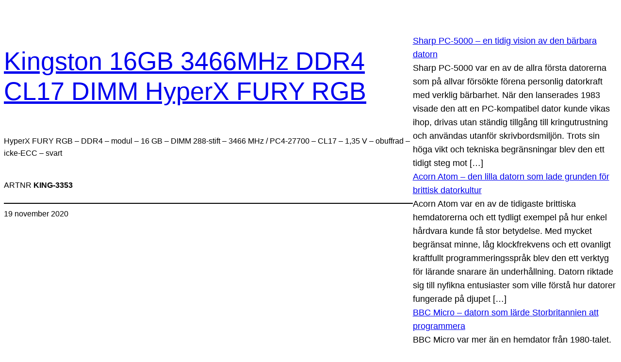

--- FILE ---
content_type: text/html; charset=UTF-8
request_url: https://webcomputer.se/king-3353/
body_size: 14732
content:
<!DOCTYPE html>
<html lang="sv-SE">
<head>
	<meta charset="UTF-8" />
	<meta name="viewport" content="width=device-width, initial-scale=1" />
<meta name='robots' content='max-image-preview:large' />
<title>Kingston 16GB 3466MHz DDR4 CL17 DIMM HyperX FURY RGB &#8211; Webcomputer</title>
<link rel="alternate" type="application/rss+xml" title="Webcomputer &raquo; Webbflöde" href="https://webcomputer.se/feed/" />
<link rel="alternate" type="application/rss+xml" title="Webcomputer &raquo; Kommentarsflöde" href="https://webcomputer.se/comments/feed/" />
<link rel="alternate" type="application/rss+xml" title="Webcomputer &raquo; Kommentarsflöde för Kingston 16GB 3466MHz DDR4 CL17 DIMM HyperX FURY RGB" href="https://webcomputer.se/king-3353/feed/" />
<link rel="alternate" title="oEmbed (JSON)" type="application/json+oembed" href="https://webcomputer.se/wp-json/oembed/1.0/embed?url=https%3A%2F%2Fwebcomputer.se%2Fking-3353%2F" />
<link rel="alternate" title="oEmbed (XML)" type="text/xml+oembed" href="https://webcomputer.se/wp-json/oembed/1.0/embed?url=https%3A%2F%2Fwebcomputer.se%2Fking-3353%2F&#038;format=xml" />
<style id='wp-img-auto-sizes-contain-inline-css'>
img:is([sizes=auto i],[sizes^="auto," i]){contain-intrinsic-size:3000px 1500px}
/*# sourceURL=wp-img-auto-sizes-contain-inline-css */
</style>
<style id='wp-block-group-inline-css'>
.wp-block-group{box-sizing:border-box}:where(.wp-block-group.wp-block-group-is-layout-constrained){position:relative}
/*# sourceURL=https://webcomputer.se/wp-includes/blocks/group/style.min.css */
</style>
<style id='wp-block-post-title-inline-css'>
.wp-block-post-title{box-sizing:border-box;word-break:break-word}.wp-block-post-title :where(a){display:inline-block;font-family:inherit;font-size:inherit;font-style:inherit;font-weight:inherit;letter-spacing:inherit;line-height:inherit;text-decoration:inherit}
/*# sourceURL=https://webcomputer.se/wp-includes/blocks/post-title/style.min.css */
</style>
<style id='wp-block-post-content-inline-css'>
.wp-block-post-content{display:flow-root}
/*# sourceURL=https://webcomputer.se/wp-includes/blocks/post-content/style.min.css */
</style>
<style id='wp-block-separator-inline-css'>
@charset "UTF-8";.wp-block-separator{border:none;border-top:2px solid}:root :where(.wp-block-separator.is-style-dots){height:auto;line-height:1;text-align:center}:root :where(.wp-block-separator.is-style-dots):before{color:currentColor;content:"···";font-family:serif;font-size:1.5em;letter-spacing:2em;padding-left:2em}.wp-block-separator.is-style-dots{background:none!important;border:none!important}
/*# sourceURL=https://webcomputer.se/wp-includes/blocks/separator/style.min.css */
</style>
<style id='wp-block-post-date-inline-css'>
.wp-block-post-date{box-sizing:border-box}
/*# sourceURL=https://webcomputer.se/wp-includes/blocks/post-date/style.min.css */
</style>
<style id='wp-block-post-template-inline-css'>
.wp-block-post-template{box-sizing:border-box;list-style:none;margin-bottom:0;margin-top:0;max-width:100%;padding:0}.wp-block-post-template.is-flex-container{display:flex;flex-direction:row;flex-wrap:wrap;gap:1.25em}.wp-block-post-template.is-flex-container>li{margin:0;width:100%}@media (min-width:600px){.wp-block-post-template.is-flex-container.is-flex-container.columns-2>li{width:calc(50% - .625em)}.wp-block-post-template.is-flex-container.is-flex-container.columns-3>li{width:calc(33.33333% - .83333em)}.wp-block-post-template.is-flex-container.is-flex-container.columns-4>li{width:calc(25% - .9375em)}.wp-block-post-template.is-flex-container.is-flex-container.columns-5>li{width:calc(20% - 1em)}.wp-block-post-template.is-flex-container.is-flex-container.columns-6>li{width:calc(16.66667% - 1.04167em)}}@media (max-width:600px){.wp-block-post-template-is-layout-grid.wp-block-post-template-is-layout-grid.wp-block-post-template-is-layout-grid.wp-block-post-template-is-layout-grid{grid-template-columns:1fr}}.wp-block-post-template-is-layout-constrained>li>.alignright,.wp-block-post-template-is-layout-flow>li>.alignright{float:right;margin-inline-end:0;margin-inline-start:2em}.wp-block-post-template-is-layout-constrained>li>.alignleft,.wp-block-post-template-is-layout-flow>li>.alignleft{float:left;margin-inline-end:2em;margin-inline-start:0}.wp-block-post-template-is-layout-constrained>li>.aligncenter,.wp-block-post-template-is-layout-flow>li>.aligncenter{margin-inline-end:auto;margin-inline-start:auto}
/*# sourceURL=https://webcomputer.se/wp-includes/blocks/post-template/style.min.css */
</style>
<style id='wp-block-rss-inline-css'>
ul.wp-block-rss.alignleft{margin-right:2em}ul.wp-block-rss.alignright{margin-left:2em}ul.wp-block-rss.is-grid{display:flex;flex-wrap:wrap;padding:0}ul.wp-block-rss.is-grid li{margin:0 1em 1em 0;width:100%}@media (min-width:600px){ul.wp-block-rss.columns-2 li{width:calc(50% - 1em)}ul.wp-block-rss.columns-3 li{width:calc(33.33333% - 1em)}ul.wp-block-rss.columns-4 li{width:calc(25% - 1em)}ul.wp-block-rss.columns-5 li{width:calc(20% - 1em)}ul.wp-block-rss.columns-6 li{width:calc(16.66667% - 1em)}}.wp-block-rss__item-author,.wp-block-rss__item-publish-date{display:block;font-size:.8125em}.wp-block-rss{box-sizing:border-box;list-style:none;padding:0}
/*# sourceURL=https://webcomputer.se/wp-includes/blocks/rss/style.min.css */
</style>
<style id='wp-block-archives-inline-css'>
.wp-block-archives{box-sizing:border-box}.wp-block-archives-dropdown label{display:block}
/*# sourceURL=https://webcomputer.se/wp-includes/blocks/archives/style.min.css */
</style>
<style id='wp-block-latest-posts-inline-css'>
.wp-block-latest-posts{box-sizing:border-box}.wp-block-latest-posts.alignleft{margin-right:2em}.wp-block-latest-posts.alignright{margin-left:2em}.wp-block-latest-posts.wp-block-latest-posts__list{list-style:none}.wp-block-latest-posts.wp-block-latest-posts__list li{clear:both;overflow-wrap:break-word}.wp-block-latest-posts.is-grid{display:flex;flex-wrap:wrap}.wp-block-latest-posts.is-grid li{margin:0 1.25em 1.25em 0;width:100%}@media (min-width:600px){.wp-block-latest-posts.columns-2 li{width:calc(50% - .625em)}.wp-block-latest-posts.columns-2 li:nth-child(2n){margin-right:0}.wp-block-latest-posts.columns-3 li{width:calc(33.33333% - .83333em)}.wp-block-latest-posts.columns-3 li:nth-child(3n){margin-right:0}.wp-block-latest-posts.columns-4 li{width:calc(25% - .9375em)}.wp-block-latest-posts.columns-4 li:nth-child(4n){margin-right:0}.wp-block-latest-posts.columns-5 li{width:calc(20% - 1em)}.wp-block-latest-posts.columns-5 li:nth-child(5n){margin-right:0}.wp-block-latest-posts.columns-6 li{width:calc(16.66667% - 1.04167em)}.wp-block-latest-posts.columns-6 li:nth-child(6n){margin-right:0}}:root :where(.wp-block-latest-posts.is-grid){padding:0}:root :where(.wp-block-latest-posts.wp-block-latest-posts__list){padding-left:0}.wp-block-latest-posts__post-author,.wp-block-latest-posts__post-date{display:block;font-size:.8125em}.wp-block-latest-posts__post-excerpt,.wp-block-latest-posts__post-full-content{margin-bottom:1em;margin-top:.5em}.wp-block-latest-posts__featured-image a{display:inline-block}.wp-block-latest-posts__featured-image img{height:auto;max-width:100%;width:auto}.wp-block-latest-posts__featured-image.alignleft{float:left;margin-right:1em}.wp-block-latest-posts__featured-image.alignright{float:right;margin-left:1em}.wp-block-latest-posts__featured-image.aligncenter{margin-bottom:1em;text-align:center}
/*# sourceURL=https://webcomputer.se/wp-includes/blocks/latest-posts/style.min.css */
</style>
<style id='wp-block-columns-inline-css'>
.wp-block-columns{box-sizing:border-box;display:flex;flex-wrap:wrap!important}@media (min-width:782px){.wp-block-columns{flex-wrap:nowrap!important}}.wp-block-columns{align-items:normal!important}.wp-block-columns.are-vertically-aligned-top{align-items:flex-start}.wp-block-columns.are-vertically-aligned-center{align-items:center}.wp-block-columns.are-vertically-aligned-bottom{align-items:flex-end}@media (max-width:781px){.wp-block-columns:not(.is-not-stacked-on-mobile)>.wp-block-column{flex-basis:100%!important}}@media (min-width:782px){.wp-block-columns:not(.is-not-stacked-on-mobile)>.wp-block-column{flex-basis:0;flex-grow:1}.wp-block-columns:not(.is-not-stacked-on-mobile)>.wp-block-column[style*=flex-basis]{flex-grow:0}}.wp-block-columns.is-not-stacked-on-mobile{flex-wrap:nowrap!important}.wp-block-columns.is-not-stacked-on-mobile>.wp-block-column{flex-basis:0;flex-grow:1}.wp-block-columns.is-not-stacked-on-mobile>.wp-block-column[style*=flex-basis]{flex-grow:0}:where(.wp-block-columns){margin-bottom:1.75em}:where(.wp-block-columns.has-background){padding:1.25em 2.375em}.wp-block-column{flex-grow:1;min-width:0;overflow-wrap:break-word;word-break:break-word}.wp-block-column.is-vertically-aligned-top{align-self:flex-start}.wp-block-column.is-vertically-aligned-center{align-self:center}.wp-block-column.is-vertically-aligned-bottom{align-self:flex-end}.wp-block-column.is-vertically-aligned-stretch{align-self:stretch}.wp-block-column.is-vertically-aligned-bottom,.wp-block-column.is-vertically-aligned-center,.wp-block-column.is-vertically-aligned-top{width:100%}
/*# sourceURL=https://webcomputer.se/wp-includes/blocks/columns/style.min.css */
</style>
<style id='wp-block-post-terms-inline-css'>
.wp-block-post-terms{box-sizing:border-box}.wp-block-post-terms .wp-block-post-terms__separator{white-space:pre-wrap}
/*# sourceURL=https://webcomputer.se/wp-includes/blocks/post-terms/style.min.css */
</style>
<style id='wp-block-tag-cloud-inline-css'>
.wp-block-tag-cloud{box-sizing:border-box}.wp-block-tag-cloud.aligncenter{justify-content:center;text-align:center}.wp-block-tag-cloud a{display:inline-block;margin-right:5px}.wp-block-tag-cloud span{display:inline-block;margin-left:5px;text-decoration:none}:root :where(.wp-block-tag-cloud.is-style-outline){display:flex;flex-wrap:wrap;gap:1ch}:root :where(.wp-block-tag-cloud.is-style-outline a){border:1px solid;font-size:unset!important;margin-right:0;padding:1ch 2ch;text-decoration:none!important}
/*# sourceURL=https://webcomputer.se/wp-includes/blocks/tag-cloud/style.min.css */
</style>
<style id='wp-block-spacer-inline-css'>
.wp-block-spacer{clear:both}
/*# sourceURL=https://webcomputer.se/wp-includes/blocks/spacer/style.min.css */
</style>
<style id='wp-block-paragraph-inline-css'>
.is-small-text{font-size:.875em}.is-regular-text{font-size:1em}.is-large-text{font-size:2.25em}.is-larger-text{font-size:3em}.has-drop-cap:not(:focus):first-letter{float:left;font-size:8.4em;font-style:normal;font-weight:100;line-height:.68;margin:.05em .1em 0 0;text-transform:uppercase}body.rtl .has-drop-cap:not(:focus):first-letter{float:none;margin-left:.1em}p.has-drop-cap.has-background{overflow:hidden}:root :where(p.has-background){padding:1.25em 2.375em}:where(p.has-text-color:not(.has-link-color)) a{color:inherit}p.has-text-align-left[style*="writing-mode:vertical-lr"],p.has-text-align-right[style*="writing-mode:vertical-rl"]{rotate:180deg}
/*# sourceURL=https://webcomputer.se/wp-includes/blocks/paragraph/style.min.css */
</style>
<style id='wp-emoji-styles-inline-css'>

	img.wp-smiley, img.emoji {
		display: inline !important;
		border: none !important;
		box-shadow: none !important;
		height: 1em !important;
		width: 1em !important;
		margin: 0 0.07em !important;
		vertical-align: -0.1em !important;
		background: none !important;
		padding: 0 !important;
	}
/*# sourceURL=wp-emoji-styles-inline-css */
</style>
<style id='wp-block-library-inline-css'>
:root{--wp-block-synced-color:#7a00df;--wp-block-synced-color--rgb:122,0,223;--wp-bound-block-color:var(--wp-block-synced-color);--wp-editor-canvas-background:#ddd;--wp-admin-theme-color:#007cba;--wp-admin-theme-color--rgb:0,124,186;--wp-admin-theme-color-darker-10:#006ba1;--wp-admin-theme-color-darker-10--rgb:0,107,160.5;--wp-admin-theme-color-darker-20:#005a87;--wp-admin-theme-color-darker-20--rgb:0,90,135;--wp-admin-border-width-focus:2px}@media (min-resolution:192dpi){:root{--wp-admin-border-width-focus:1.5px}}.wp-element-button{cursor:pointer}:root .has-very-light-gray-background-color{background-color:#eee}:root .has-very-dark-gray-background-color{background-color:#313131}:root .has-very-light-gray-color{color:#eee}:root .has-very-dark-gray-color{color:#313131}:root .has-vivid-green-cyan-to-vivid-cyan-blue-gradient-background{background:linear-gradient(135deg,#00d084,#0693e3)}:root .has-purple-crush-gradient-background{background:linear-gradient(135deg,#34e2e4,#4721fb 50%,#ab1dfe)}:root .has-hazy-dawn-gradient-background{background:linear-gradient(135deg,#faaca8,#dad0ec)}:root .has-subdued-olive-gradient-background{background:linear-gradient(135deg,#fafae1,#67a671)}:root .has-atomic-cream-gradient-background{background:linear-gradient(135deg,#fdd79a,#004a59)}:root .has-nightshade-gradient-background{background:linear-gradient(135deg,#330968,#31cdcf)}:root .has-midnight-gradient-background{background:linear-gradient(135deg,#020381,#2874fc)}:root{--wp--preset--font-size--normal:16px;--wp--preset--font-size--huge:42px}.has-regular-font-size{font-size:1em}.has-larger-font-size{font-size:2.625em}.has-normal-font-size{font-size:var(--wp--preset--font-size--normal)}.has-huge-font-size{font-size:var(--wp--preset--font-size--huge)}.has-text-align-center{text-align:center}.has-text-align-left{text-align:left}.has-text-align-right{text-align:right}.has-fit-text{white-space:nowrap!important}#end-resizable-editor-section{display:none}.aligncenter{clear:both}.items-justified-left{justify-content:flex-start}.items-justified-center{justify-content:center}.items-justified-right{justify-content:flex-end}.items-justified-space-between{justify-content:space-between}.screen-reader-text{border:0;clip-path:inset(50%);height:1px;margin:-1px;overflow:hidden;padding:0;position:absolute;width:1px;word-wrap:normal!important}.screen-reader-text:focus{background-color:#ddd;clip-path:none;color:#444;display:block;font-size:1em;height:auto;left:5px;line-height:normal;padding:15px 23px 14px;text-decoration:none;top:5px;width:auto;z-index:100000}html :where(.has-border-color){border-style:solid}html :where([style*=border-top-color]){border-top-style:solid}html :where([style*=border-right-color]){border-right-style:solid}html :where([style*=border-bottom-color]){border-bottom-style:solid}html :where([style*=border-left-color]){border-left-style:solid}html :where([style*=border-width]){border-style:solid}html :where([style*=border-top-width]){border-top-style:solid}html :where([style*=border-right-width]){border-right-style:solid}html :where([style*=border-bottom-width]){border-bottom-style:solid}html :where([style*=border-left-width]){border-left-style:solid}html :where(img[class*=wp-image-]){height:auto;max-width:100%}:where(figure){margin:0 0 1em}html :where(.is-position-sticky){--wp-admin--admin-bar--position-offset:var(--wp-admin--admin-bar--height,0px)}@media screen and (max-width:600px){html :where(.is-position-sticky){--wp-admin--admin-bar--position-offset:0px}}
/*# sourceURL=/wp-includes/css/dist/block-library/common.min.css */
</style>
<style id='global-styles-inline-css'>
:root{--wp--preset--aspect-ratio--square: 1;--wp--preset--aspect-ratio--4-3: 4/3;--wp--preset--aspect-ratio--3-4: 3/4;--wp--preset--aspect-ratio--3-2: 3/2;--wp--preset--aspect-ratio--2-3: 2/3;--wp--preset--aspect-ratio--16-9: 16/9;--wp--preset--aspect-ratio--9-16: 9/16;--wp--preset--color--black: #000000;--wp--preset--color--cyan-bluish-gray: #abb8c3;--wp--preset--color--white: #ffffff;--wp--preset--color--pale-pink: #f78da7;--wp--preset--color--vivid-red: #cf2e2e;--wp--preset--color--luminous-vivid-orange: #ff6900;--wp--preset--color--luminous-vivid-amber: #fcb900;--wp--preset--color--light-green-cyan: #7bdcb5;--wp--preset--color--vivid-green-cyan: #00d084;--wp--preset--color--pale-cyan-blue: #8ed1fc;--wp--preset--color--vivid-cyan-blue: #0693e3;--wp--preset--color--vivid-purple: #9b51e0;--wp--preset--color--base: #ffffff;--wp--preset--color--contrast: #000000;--wp--preset--color--primary: #9DFF20;--wp--preset--color--secondary: #345C00;--wp--preset--color--tertiary: #F6F6F6;--wp--preset--gradient--vivid-cyan-blue-to-vivid-purple: linear-gradient(135deg,rgb(6,147,227) 0%,rgb(155,81,224) 100%);--wp--preset--gradient--light-green-cyan-to-vivid-green-cyan: linear-gradient(135deg,rgb(122,220,180) 0%,rgb(0,208,130) 100%);--wp--preset--gradient--luminous-vivid-amber-to-luminous-vivid-orange: linear-gradient(135deg,rgb(252,185,0) 0%,rgb(255,105,0) 100%);--wp--preset--gradient--luminous-vivid-orange-to-vivid-red: linear-gradient(135deg,rgb(255,105,0) 0%,rgb(207,46,46) 100%);--wp--preset--gradient--very-light-gray-to-cyan-bluish-gray: linear-gradient(135deg,rgb(238,238,238) 0%,rgb(169,184,195) 100%);--wp--preset--gradient--cool-to-warm-spectrum: linear-gradient(135deg,rgb(74,234,220) 0%,rgb(151,120,209) 20%,rgb(207,42,186) 40%,rgb(238,44,130) 60%,rgb(251,105,98) 80%,rgb(254,248,76) 100%);--wp--preset--gradient--blush-light-purple: linear-gradient(135deg,rgb(255,206,236) 0%,rgb(152,150,240) 100%);--wp--preset--gradient--blush-bordeaux: linear-gradient(135deg,rgb(254,205,165) 0%,rgb(254,45,45) 50%,rgb(107,0,62) 100%);--wp--preset--gradient--luminous-dusk: linear-gradient(135deg,rgb(255,203,112) 0%,rgb(199,81,192) 50%,rgb(65,88,208) 100%);--wp--preset--gradient--pale-ocean: linear-gradient(135deg,rgb(255,245,203) 0%,rgb(182,227,212) 50%,rgb(51,167,181) 100%);--wp--preset--gradient--electric-grass: linear-gradient(135deg,rgb(202,248,128) 0%,rgb(113,206,126) 100%);--wp--preset--gradient--midnight: linear-gradient(135deg,rgb(2,3,129) 0%,rgb(40,116,252) 100%);--wp--preset--font-size--small: clamp(0.875rem, 0.875rem + ((1vw - 0.2rem) * 0.227), 1rem);--wp--preset--font-size--medium: clamp(1rem, 1rem + ((1vw - 0.2rem) * 0.227), 1.125rem);--wp--preset--font-size--large: clamp(1.75rem, 1.75rem + ((1vw - 0.2rem) * 0.227), 1.875rem);--wp--preset--font-size--x-large: 2.25rem;--wp--preset--font-size--xx-large: clamp(4rem, 4rem + ((1vw - 0.2rem) * 10.909), 10rem);--wp--preset--font-family--dm-sans: "DM Sans", sans-serif;--wp--preset--font-family--ibm-plex-mono: 'IBM Plex Mono', monospace;--wp--preset--font-family--inter: "Inter", sans-serif;--wp--preset--font-family--system-font: -apple-system,BlinkMacSystemFont,"Segoe UI",Roboto,Oxygen-Sans,Ubuntu,Cantarell,"Helvetica Neue",sans-serif;--wp--preset--font-family--source-serif-pro: "Source Serif Pro", serif;--wp--preset--spacing--20: 0.44rem;--wp--preset--spacing--30: clamp(1.5rem, 5vw, 2rem);--wp--preset--spacing--40: clamp(1.8rem, 1.8rem + ((1vw - 0.48rem) * 2.885), 3rem);--wp--preset--spacing--50: clamp(2.5rem, 8vw, 4.5rem);--wp--preset--spacing--60: clamp(3.75rem, 10vw, 7rem);--wp--preset--spacing--70: clamp(5rem, 5.25rem + ((1vw - 0.48rem) * 9.096), 8rem);--wp--preset--spacing--80: clamp(7rem, 14vw, 11rem);--wp--preset--shadow--natural: 6px 6px 9px rgba(0, 0, 0, 0.2);--wp--preset--shadow--deep: 12px 12px 50px rgba(0, 0, 0, 0.4);--wp--preset--shadow--sharp: 6px 6px 0px rgba(0, 0, 0, 0.2);--wp--preset--shadow--outlined: 6px 6px 0px -3px rgb(255, 255, 255), 6px 6px rgb(0, 0, 0);--wp--preset--shadow--crisp: 6px 6px 0px rgb(0, 0, 0);}:root { --wp--style--global--content-size: 650px;--wp--style--global--wide-size: 1200px; }:where(body) { margin: 0; }.wp-site-blocks { padding-top: var(--wp--style--root--padding-top); padding-bottom: var(--wp--style--root--padding-bottom); }.has-global-padding { padding-right: var(--wp--style--root--padding-right); padding-left: var(--wp--style--root--padding-left); }.has-global-padding > .alignfull { margin-right: calc(var(--wp--style--root--padding-right) * -1); margin-left: calc(var(--wp--style--root--padding-left) * -1); }.has-global-padding :where(:not(.alignfull.is-layout-flow) > .has-global-padding:not(.wp-block-block, .alignfull)) { padding-right: 0; padding-left: 0; }.has-global-padding :where(:not(.alignfull.is-layout-flow) > .has-global-padding:not(.wp-block-block, .alignfull)) > .alignfull { margin-left: 0; margin-right: 0; }.wp-site-blocks > .alignleft { float: left; margin-right: 2em; }.wp-site-blocks > .alignright { float: right; margin-left: 2em; }.wp-site-blocks > .aligncenter { justify-content: center; margin-left: auto; margin-right: auto; }:where(.wp-site-blocks) > * { margin-block-start: 1.5rem; margin-block-end: 0; }:where(.wp-site-blocks) > :first-child { margin-block-start: 0; }:where(.wp-site-blocks) > :last-child { margin-block-end: 0; }:root { --wp--style--block-gap: 1.5rem; }:root :where(.is-layout-flow) > :first-child{margin-block-start: 0;}:root :where(.is-layout-flow) > :last-child{margin-block-end: 0;}:root :where(.is-layout-flow) > *{margin-block-start: 1.5rem;margin-block-end: 0;}:root :where(.is-layout-constrained) > :first-child{margin-block-start: 0;}:root :where(.is-layout-constrained) > :last-child{margin-block-end: 0;}:root :where(.is-layout-constrained) > *{margin-block-start: 1.5rem;margin-block-end: 0;}:root :where(.is-layout-flex){gap: 1.5rem;}:root :where(.is-layout-grid){gap: 1.5rem;}.is-layout-flow > .alignleft{float: left;margin-inline-start: 0;margin-inline-end: 2em;}.is-layout-flow > .alignright{float: right;margin-inline-start: 2em;margin-inline-end: 0;}.is-layout-flow > .aligncenter{margin-left: auto !important;margin-right: auto !important;}.is-layout-constrained > .alignleft{float: left;margin-inline-start: 0;margin-inline-end: 2em;}.is-layout-constrained > .alignright{float: right;margin-inline-start: 2em;margin-inline-end: 0;}.is-layout-constrained > .aligncenter{margin-left: auto !important;margin-right: auto !important;}.is-layout-constrained > :where(:not(.alignleft):not(.alignright):not(.alignfull)){max-width: var(--wp--style--global--content-size);margin-left: auto !important;margin-right: auto !important;}.is-layout-constrained > .alignwide{max-width: var(--wp--style--global--wide-size);}body .is-layout-flex{display: flex;}.is-layout-flex{flex-wrap: wrap;align-items: center;}.is-layout-flex > :is(*, div){margin: 0;}body .is-layout-grid{display: grid;}.is-layout-grid > :is(*, div){margin: 0;}body{background-color: var(--wp--preset--color--base);color: var(--wp--preset--color--contrast);font-family: var(--wp--preset--font-family--system-font);font-size: var(--wp--preset--font-size--medium);line-height: 1.6;--wp--style--root--padding-top: var(--wp--preset--spacing--40);--wp--style--root--padding-right: var(--wp--preset--spacing--30);--wp--style--root--padding-bottom: var(--wp--preset--spacing--40);--wp--style--root--padding-left: var(--wp--preset--spacing--30);}a:where(:not(.wp-element-button)){color: var(--wp--preset--color--contrast);text-decoration: underline;}:root :where(a:where(:not(.wp-element-button)):hover){text-decoration: none;}:root :where(a:where(:not(.wp-element-button)):focus){text-decoration: underline dashed;}:root :where(a:where(:not(.wp-element-button)):active){color: var(--wp--preset--color--secondary);text-decoration: none;}h1, h2, h3, h4, h5, h6{font-weight: 400;line-height: 1.4;}h1{font-size: clamp(2.032rem, 2.032rem + ((1vw - 0.2rem) * 2.896), 3.625rem);line-height: 1.2;}h2{font-size: clamp(2.625rem, calc(2.625rem + ((1vw - 0.48rem) * 8.4135)), 3.25rem);line-height: 1.2;}h3{font-size: var(--wp--preset--font-size--x-large);}h4{font-size: var(--wp--preset--font-size--large);}h5{font-size: var(--wp--preset--font-size--medium);font-weight: 700;text-transform: uppercase;}h6{font-size: var(--wp--preset--font-size--medium);text-transform: uppercase;}:root :where(.wp-element-button, .wp-block-button__link){background-color: var(--wp--preset--color--primary);border-radius: 0;border-width: 0;color: var(--wp--preset--color--contrast);font-family: inherit;font-size: inherit;font-style: inherit;font-weight: inherit;letter-spacing: inherit;line-height: inherit;padding-top: calc(0.667em + 2px);padding-right: calc(1.333em + 2px);padding-bottom: calc(0.667em + 2px);padding-left: calc(1.333em + 2px);text-decoration: none;text-transform: inherit;}:root :where(.wp-element-button:visited, .wp-block-button__link:visited){color: var(--wp--preset--color--contrast);}:root :where(.wp-element-button:hover, .wp-block-button__link:hover){background-color: var(--wp--preset--color--contrast);color: var(--wp--preset--color--base);}:root :where(.wp-element-button:focus, .wp-block-button__link:focus){background-color: var(--wp--preset--color--contrast);color: var(--wp--preset--color--base);}:root :where(.wp-element-button:active, .wp-block-button__link:active){background-color: var(--wp--preset--color--secondary);color: var(--wp--preset--color--base);}.has-black-color{color: var(--wp--preset--color--black) !important;}.has-cyan-bluish-gray-color{color: var(--wp--preset--color--cyan-bluish-gray) !important;}.has-white-color{color: var(--wp--preset--color--white) !important;}.has-pale-pink-color{color: var(--wp--preset--color--pale-pink) !important;}.has-vivid-red-color{color: var(--wp--preset--color--vivid-red) !important;}.has-luminous-vivid-orange-color{color: var(--wp--preset--color--luminous-vivid-orange) !important;}.has-luminous-vivid-amber-color{color: var(--wp--preset--color--luminous-vivid-amber) !important;}.has-light-green-cyan-color{color: var(--wp--preset--color--light-green-cyan) !important;}.has-vivid-green-cyan-color{color: var(--wp--preset--color--vivid-green-cyan) !important;}.has-pale-cyan-blue-color{color: var(--wp--preset--color--pale-cyan-blue) !important;}.has-vivid-cyan-blue-color{color: var(--wp--preset--color--vivid-cyan-blue) !important;}.has-vivid-purple-color{color: var(--wp--preset--color--vivid-purple) !important;}.has-base-color{color: var(--wp--preset--color--base) !important;}.has-contrast-color{color: var(--wp--preset--color--contrast) !important;}.has-primary-color{color: var(--wp--preset--color--primary) !important;}.has-secondary-color{color: var(--wp--preset--color--secondary) !important;}.has-tertiary-color{color: var(--wp--preset--color--tertiary) !important;}.has-black-background-color{background-color: var(--wp--preset--color--black) !important;}.has-cyan-bluish-gray-background-color{background-color: var(--wp--preset--color--cyan-bluish-gray) !important;}.has-white-background-color{background-color: var(--wp--preset--color--white) !important;}.has-pale-pink-background-color{background-color: var(--wp--preset--color--pale-pink) !important;}.has-vivid-red-background-color{background-color: var(--wp--preset--color--vivid-red) !important;}.has-luminous-vivid-orange-background-color{background-color: var(--wp--preset--color--luminous-vivid-orange) !important;}.has-luminous-vivid-amber-background-color{background-color: var(--wp--preset--color--luminous-vivid-amber) !important;}.has-light-green-cyan-background-color{background-color: var(--wp--preset--color--light-green-cyan) !important;}.has-vivid-green-cyan-background-color{background-color: var(--wp--preset--color--vivid-green-cyan) !important;}.has-pale-cyan-blue-background-color{background-color: var(--wp--preset--color--pale-cyan-blue) !important;}.has-vivid-cyan-blue-background-color{background-color: var(--wp--preset--color--vivid-cyan-blue) !important;}.has-vivid-purple-background-color{background-color: var(--wp--preset--color--vivid-purple) !important;}.has-base-background-color{background-color: var(--wp--preset--color--base) !important;}.has-contrast-background-color{background-color: var(--wp--preset--color--contrast) !important;}.has-primary-background-color{background-color: var(--wp--preset--color--primary) !important;}.has-secondary-background-color{background-color: var(--wp--preset--color--secondary) !important;}.has-tertiary-background-color{background-color: var(--wp--preset--color--tertiary) !important;}.has-black-border-color{border-color: var(--wp--preset--color--black) !important;}.has-cyan-bluish-gray-border-color{border-color: var(--wp--preset--color--cyan-bluish-gray) !important;}.has-white-border-color{border-color: var(--wp--preset--color--white) !important;}.has-pale-pink-border-color{border-color: var(--wp--preset--color--pale-pink) !important;}.has-vivid-red-border-color{border-color: var(--wp--preset--color--vivid-red) !important;}.has-luminous-vivid-orange-border-color{border-color: var(--wp--preset--color--luminous-vivid-orange) !important;}.has-luminous-vivid-amber-border-color{border-color: var(--wp--preset--color--luminous-vivid-amber) !important;}.has-light-green-cyan-border-color{border-color: var(--wp--preset--color--light-green-cyan) !important;}.has-vivid-green-cyan-border-color{border-color: var(--wp--preset--color--vivid-green-cyan) !important;}.has-pale-cyan-blue-border-color{border-color: var(--wp--preset--color--pale-cyan-blue) !important;}.has-vivid-cyan-blue-border-color{border-color: var(--wp--preset--color--vivid-cyan-blue) !important;}.has-vivid-purple-border-color{border-color: var(--wp--preset--color--vivid-purple) !important;}.has-base-border-color{border-color: var(--wp--preset--color--base) !important;}.has-contrast-border-color{border-color: var(--wp--preset--color--contrast) !important;}.has-primary-border-color{border-color: var(--wp--preset--color--primary) !important;}.has-secondary-border-color{border-color: var(--wp--preset--color--secondary) !important;}.has-tertiary-border-color{border-color: var(--wp--preset--color--tertiary) !important;}.has-vivid-cyan-blue-to-vivid-purple-gradient-background{background: var(--wp--preset--gradient--vivid-cyan-blue-to-vivid-purple) !important;}.has-light-green-cyan-to-vivid-green-cyan-gradient-background{background: var(--wp--preset--gradient--light-green-cyan-to-vivid-green-cyan) !important;}.has-luminous-vivid-amber-to-luminous-vivid-orange-gradient-background{background: var(--wp--preset--gradient--luminous-vivid-amber-to-luminous-vivid-orange) !important;}.has-luminous-vivid-orange-to-vivid-red-gradient-background{background: var(--wp--preset--gradient--luminous-vivid-orange-to-vivid-red) !important;}.has-very-light-gray-to-cyan-bluish-gray-gradient-background{background: var(--wp--preset--gradient--very-light-gray-to-cyan-bluish-gray) !important;}.has-cool-to-warm-spectrum-gradient-background{background: var(--wp--preset--gradient--cool-to-warm-spectrum) !important;}.has-blush-light-purple-gradient-background{background: var(--wp--preset--gradient--blush-light-purple) !important;}.has-blush-bordeaux-gradient-background{background: var(--wp--preset--gradient--blush-bordeaux) !important;}.has-luminous-dusk-gradient-background{background: var(--wp--preset--gradient--luminous-dusk) !important;}.has-pale-ocean-gradient-background{background: var(--wp--preset--gradient--pale-ocean) !important;}.has-electric-grass-gradient-background{background: var(--wp--preset--gradient--electric-grass) !important;}.has-midnight-gradient-background{background: var(--wp--preset--gradient--midnight) !important;}.has-small-font-size{font-size: var(--wp--preset--font-size--small) !important;}.has-medium-font-size{font-size: var(--wp--preset--font-size--medium) !important;}.has-large-font-size{font-size: var(--wp--preset--font-size--large) !important;}.has-x-large-font-size{font-size: var(--wp--preset--font-size--x-large) !important;}.has-xx-large-font-size{font-size: var(--wp--preset--font-size--xx-large) !important;}.has-dm-sans-font-family{font-family: var(--wp--preset--font-family--dm-sans) !important;}.has-ibm-plex-mono-font-family{font-family: var(--wp--preset--font-family--ibm-plex-mono) !important;}.has-inter-font-family{font-family: var(--wp--preset--font-family--inter) !important;}.has-system-font-font-family{font-family: var(--wp--preset--font-family--system-font) !important;}.has-source-serif-pro-font-family{font-family: var(--wp--preset--font-family--source-serif-pro) !important;}
:root :where(.wp-block-post-content a:where(:not(.wp-element-button))){color: var(--wp--preset--color--secondary);}
:root :where(.wp-block-post-date){font-size: var(--wp--preset--font-size--small);font-weight: 400;}
:root :where(.wp-block-post-date a:where(:not(.wp-element-button))){text-decoration: none;}
:root :where(.wp-block-post-date a:where(:not(.wp-element-button)):hover){text-decoration: underline;}
:root :where(.wp-block-post-terms){font-size: var(--wp--preset--font-size--small);}
:root :where(.wp-block-post-title){font-weight: 400;margin-top: 1.25rem;margin-bottom: 1.25rem;}
:root :where(.wp-block-post-title a:where(:not(.wp-element-button))){text-decoration: none;}
:root :where(.wp-block-post-title a:where(:not(.wp-element-button)):hover){text-decoration: underline;}
:root :where(.wp-block-post-title a:where(:not(.wp-element-button)):focus){text-decoration: underline dashed;}
:root :where(.wp-block-post-title a:where(:not(.wp-element-button)):active){color: var(--wp--preset--color--secondary);text-decoration: none;}
:root :where(.wp-block-separator){}:root :where(.wp-block-separator:not(.is-style-wide):not(.is-style-dots):not(.alignwide):not(.alignfull)){width: 100px}
/*# sourceURL=global-styles-inline-css */
</style>
<style id='core-block-supports-inline-css'>
.wp-container-core-columns-is-layout-28f84493{flex-wrap:nowrap;}.wp-container-core-group-is-layout-f0ee7b9b{gap:0.5ch;}.wp-container-core-column-is-layout-47e5a185 > *{margin-block-start:0;margin-block-end:0;}.wp-container-core-column-is-layout-47e5a185 > * + *{margin-block-start:0px;margin-block-end:0;}.wp-container-core-columns-is-layout-7495e5c1{flex-wrap:nowrap;gap:var(--wp--preset--spacing--30);}
/*# sourceURL=core-block-supports-inline-css */
</style>
<style id='wp-block-template-skip-link-inline-css'>

		.skip-link.screen-reader-text {
			border: 0;
			clip-path: inset(50%);
			height: 1px;
			margin: -1px;
			overflow: hidden;
			padding: 0;
			position: absolute !important;
			width: 1px;
			word-wrap: normal !important;
		}

		.skip-link.screen-reader-text:focus {
			background-color: #eee;
			clip-path: none;
			color: #444;
			display: block;
			font-size: 1em;
			height: auto;
			left: 5px;
			line-height: normal;
			padding: 15px 23px 14px;
			text-decoration: none;
			top: 5px;
			width: auto;
			z-index: 100000;
		}
/*# sourceURL=wp-block-template-skip-link-inline-css */
</style>
<link rel="https://api.w.org/" href="https://webcomputer.se/wp-json/" /><link rel="alternate" title="JSON" type="application/json" href="https://webcomputer.se/wp-json/wp/v2/posts/7103" /><link rel="EditURI" type="application/rsd+xml" title="RSD" href="https://webcomputer.se/xmlrpc.php?rsd" />
<meta name="generator" content="WordPress 6.9" />
<link rel="canonical" href="https://webcomputer.se/king-3353/" />
<link rel='shortlink' href='https://webcomputer.se/?p=7103' />
<style class='wp-fonts-local'>
@font-face{font-family:"DM Sans";font-style:normal;font-weight:400;font-display:fallback;src:url('https://webcomputer.se/wp-content/themes/twentytwentythree/assets/fonts/dm-sans/DMSans-Regular.woff2') format('woff2');font-stretch:normal;}
@font-face{font-family:"DM Sans";font-style:italic;font-weight:400;font-display:fallback;src:url('https://webcomputer.se/wp-content/themes/twentytwentythree/assets/fonts/dm-sans/DMSans-Regular-Italic.woff2') format('woff2');font-stretch:normal;}
@font-face{font-family:"DM Sans";font-style:normal;font-weight:700;font-display:fallback;src:url('https://webcomputer.se/wp-content/themes/twentytwentythree/assets/fonts/dm-sans/DMSans-Bold.woff2') format('woff2');font-stretch:normal;}
@font-face{font-family:"DM Sans";font-style:italic;font-weight:700;font-display:fallback;src:url('https://webcomputer.se/wp-content/themes/twentytwentythree/assets/fonts/dm-sans/DMSans-Bold-Italic.woff2') format('woff2');font-stretch:normal;}
@font-face{font-family:"IBM Plex Mono";font-style:normal;font-weight:300;font-display:block;src:url('https://webcomputer.se/wp-content/themes/twentytwentythree/assets/fonts/ibm-plex-mono/IBMPlexMono-Light.woff2') format('woff2');font-stretch:normal;}
@font-face{font-family:"IBM Plex Mono";font-style:normal;font-weight:400;font-display:block;src:url('https://webcomputer.se/wp-content/themes/twentytwentythree/assets/fonts/ibm-plex-mono/IBMPlexMono-Regular.woff2') format('woff2');font-stretch:normal;}
@font-face{font-family:"IBM Plex Mono";font-style:italic;font-weight:400;font-display:block;src:url('https://webcomputer.se/wp-content/themes/twentytwentythree/assets/fonts/ibm-plex-mono/IBMPlexMono-Italic.woff2') format('woff2');font-stretch:normal;}
@font-face{font-family:"IBM Plex Mono";font-style:normal;font-weight:700;font-display:block;src:url('https://webcomputer.se/wp-content/themes/twentytwentythree/assets/fonts/ibm-plex-mono/IBMPlexMono-Bold.woff2') format('woff2');font-stretch:normal;}
@font-face{font-family:Inter;font-style:normal;font-weight:200 900;font-display:fallback;src:url('https://webcomputer.se/wp-content/themes/twentytwentythree/assets/fonts/inter/Inter-VariableFont_slnt,wght.ttf') format('truetype');font-stretch:normal;}
@font-face{font-family:"Source Serif Pro";font-style:normal;font-weight:200 900;font-display:fallback;src:url('https://webcomputer.se/wp-content/themes/twentytwentythree/assets/fonts/source-serif-pro/SourceSerif4Variable-Roman.ttf.woff2') format('woff2');font-stretch:normal;}
@font-face{font-family:"Source Serif Pro";font-style:italic;font-weight:200 900;font-display:fallback;src:url('https://webcomputer.se/wp-content/themes/twentytwentythree/assets/fonts/source-serif-pro/SourceSerif4Variable-Italic.ttf.woff2') format('woff2');font-stretch:normal;}
</style>
</head>

<body class="wp-singular post-template-default single single-post postid-7103 single-format-standard wp-embed-responsive wp-theme-twentytwentythree">

<div class="wp-site-blocks"><header class="wp-block-template-part">
<div class="wp-block-group has-global-padding is-layout-constrained wp-block-group-is-layout-constrained"></div>



<div class="wp-block-columns is-layout-flex wp-container-core-columns-is-layout-28f84493 wp-block-columns-is-layout-flex">
<div class="wp-block-column is-layout-flow wp-block-column-is-layout-flow" style="flex-basis:66.66%">
<div class="wp-block-query is-layout-flow wp-block-query-is-layout-flow"><ul class="wp-block-post-template has-small-font-size is-layout-flow wp-block-post-template-is-layout-flow"><li class="wp-block-post post-7103 post type-post status-publish format-standard hentry category-okategoriserade tag-16gb tag-3466mhz tag-19313 tag-cl17 tag-ddr4 tag-dimm tag-fury tag-hyperx tag-king-3353 tag-kingston tag-rgb">
<h2 class="wp-block-post-title"><a href="https://webcomputer.se/king-3353/" target="_self" >Kingston 16GB 3466MHz DDR4 CL17 DIMM HyperX FURY RGB</a></h2>



<div class="entry-content wp-block-post-content is-layout-flow wp-block-post-content-is-layout-flow"><p><P ALIGN="CENTER"></P></p>
<p><BODY>HyperX FURY RGB &#8211; DDR4 &#8211; modul &#8211; 16 GB &#8211; DIMM 288-stift &#8211; 3466 MHz / PC4-27700 &#8211; CL17 &#8211; 1,35 V &#8211; obuffrad &#8211; icke-ECC &#8211; svart</BODY></p>
<p><BR>ARTNR <B>KING-3353</B></p>
</div>


<hr class="wp-block-separator has-css-opacity"/>


<div class="wp-block-post-date has-small-font-size"><time datetime="2020-11-19T20:11:55+01:00">19 november 2020</time></div>
</li></ul></div>
</div>



<div class="wp-block-column is-layout-flow wp-block-column-is-layout-flow" style="flex-basis:33.33%"><ul class="has-excerpts wp-block-rss"><li class='wp-block-rss__item'><div class='wp-block-rss__item-title'><a href='https://geektoys.se/sharp-pc-5000-en-tidig-vision-av-den-barbara-datorn/'>Sharp PC-5000 – en tidig vision av den bärbara datorn</a></div><div class="wp-block-rss__item-excerpt">Sharp PC-5000 var en av de allra första datorerna som på allvar försökte förena personlig datorkraft med verklig bärbarhet. När den lanserades 1983 visade den att en PC-kompatibel dator kunde vikas ihop, drivas utan ständig tillgång till kringutrustning och användas utanför skrivbordsmiljön. Trots sin höga vikt och tekniska begränsningar blev den ett tidigt steg mot […]</div></li><li class='wp-block-rss__item'><div class='wp-block-rss__item-title'><a href='https://geektoys.se/acorn-atom-den-lilla-datorn-som-lade-grunden-for-brittisk-datorkultur/'>Acorn Atom – den lilla datorn som lade grunden för brittisk datorkultur</a></div><div class="wp-block-rss__item-excerpt">Acorn Atom var en av de tidigaste brittiska hemdatorerna och ett tydligt exempel på hur enkel hårdvara kunde få stor betydelse. Med mycket begränsat minne, låg klockfrekvens och ett ovanligt kraftfullt programmeringsspråk blev den ett verktyg för lärande snarare än underhållning. Datorn riktade sig till nyfikna entusiaster som ville förstå hur datorer fungerade på djupet […]</div></li><li class='wp-block-rss__item'><div class='wp-block-rss__item-title'><a href='https://geektoys.se/bbc-micro-datorn-som-larde-storbritannien-att-programmera/'>BBC Micro – datorn som lärde Storbritannien att programmera</a></div><div class="wp-block-rss__item-excerpt">BBC Micro var mer än en hemdator från 1980-talet. Den blev navet i ett unikt folkbildningsprojekt där television, skola och teknik samverkade för att lära en hel nation hur datorer fungerade. Genom sin robusta konstruktion, sitt avancerade programmeringsspråk och sin centrala roll i brittisk utbildning kom BBC Micro att prägla en generation – och lägga […]</div></li><li class='wp-block-rss__item'><div class='wp-block-rss__item-title'><a href='https://geektoys.se/sony-walkman-tps-l2-apparaten-som-gjorde-musiken-barbar/'>Sony Walkman TPS-L2 – apparaten som gjorde musiken bärbar</a></div><div class="wp-block-rss__item-excerpt">Sommaren 1979 förändrades människors relation till musik för alltid. Med lanseringen av Walkman TPS-L2 gjorde Sony det möjligt att bära med sig sitt eget soundtrack, avskilt från omvärlden och tillgängligt när som helst. Det som först avfärdades som en märklig idé utan inspelningsfunktion kom snabbt att bli en global succé och lade grunden för hela […]</div></li><li class='wp-block-rss__item'><div class='wp-block-rss__item-title'><a href='https://geektoys.se/sony-ericsson-w200i-musik-i-fickformat/'>Sony Ericsson W200i – musik i fickformat</a></div><div class="wp-block-rss__item-excerpt">Sony Ericsson W200i är ett tydligt tidsdokument från mitten av 2000-talet, då mobiltelefonen började bli mer än ett verktyg för samtal och SMS. Med sitt starka fokus på musik, Walkman-mjukvara och ett lågt pris gjorde modellen bärbar musik tillgänglig för en bred publik och bidrog till att forma en hel generation av musikmobiltelefoner. Sony Ericsson […]</div></li><li class='wp-block-rss__item'><div class='wp-block-rss__item-title'><a href='https://geektoys.se/sony-ericsson-s700-nar-mobiltelefonen-tog-steget-mot-multimediadatorn/'>Sony Ericsson S700 – När mobiltelefonen tog steget mot multimediadatorn</a></div><div class="wp-block-rss__item-excerpt">I början av 2000-talet stod mobiltelefonen på tröskeln till en ny roll i människors vardag. Den var på väg att lämna sin identitet som enkel samtalsapparat och istället bli en bärbar multimedieenhet med kamera, färgskärm, spel och internetåtkomst. Den här artikeln tar avstamp i en typisk toppmodell från 2004 och visar hur dåtidens teknik lade […]</div></li><li class='wp-block-rss__item'><div class='wp-block-rss__item-title'><a href='https://geektoys.se/sage-ii-en-bortglomd-arbetsstation-fran-1980-talets-borjan/'>Sage II – en bortglömd arbetsstation från 1980-talets början</a></div><div class="wp-block-rss__item-excerpt">I en tid då de flesta persondatorer fortfarande var enkla, enkelanvändarsystem tog Sage II ett kliv mot framtiden. Med en kraftfull 68000-processor, stöd för flera samtidiga användare och ett avancerat Pascal-baserat operativsystem visade Sage II redan 1982 hur små datorer kunde fungera som riktiga arbetsstationer snarare än leksaker. Sage II – en bortglömd arbetsstation från […]</div></li><li class='wp-block-rss__item'><div class='wp-block-rss__item-title'><a href='https://geektoys.se/texas-instruments-compact-computer-40-en-dator-fore-laptopens-tid/'>Texas Instruments Compact Computer 40 – en dator före laptopens tid</a></div><div class="wp-block-rss__item-excerpt">Compact Computer 40, eller CC-40, var Texas Instruments försök att redan i början av 1980-talet göra datorn lika portabel som en anteckningsbok. Med inbyggd BASIC, extremt låg strömförbrukning och fokus på utbildning och professionella beräkningar blev den ett tidigt – men omstritt – steg mot dagens bärbara datorer. Compact Computer 40, ofta kallad CC-40, var […]</div></li><li class='wp-block-rss__item'><div class='wp-block-rss__item-title'><a href='https://geektoys.se/vectrex-spelkonsolen-som-ritade-spel-med-ljus/'>Vectrex – spelkonsolen som ritade spel med ljus</a></div><div class="wp-block-rss__item-excerpt">Vectrex är en av spelhistoriens mest udda och nyskapande konsoler. När den lanserades 1982 bröt den helt mot dåtidens normer genom att använda vektorgrafik och en inbyggd skärm i stället för att kopplas till en TV. Trots kort livslängd och kommersiellt misslyckande har Vectrex blivit en teknikhistorisk ikon som fortfarande fascinerar spelentusiaster, ingenjörer och samlare […]</div></li><li class='wp-block-rss__item'><div class='wp-block-rss__item-title'><a href='https://geektoys.se/hp-elitebord-g1-datorn-ar-inbygg-i-tangetbordet/'>HP EliteBord G1 – Datorn är inbygg i tangetbordet</a></div><div class="wp-block-rss__item-excerpt">En gång var datorn ett tangentbord som kopplades till TV:n i vardagsrummet. Nu är samma idé tillbaka – laddad med artificiell intelligens, avancerad säkerhet och professionell prestanda. När HP bygger en fullfjädrad AI-PC direkt i tangentbordet knyts 80-talets hemdatorer ihop med framtidens sätt att arbeta. Från Commodore 64 till AI-PC – när 80-talets idé får […]</div></li></ul>

<ul class="wp-block-archives-list wp-block-archives has-medium-font-size">	<li><a href='https://webcomputer.se/2023/03/'>mars 2023</a></li>
	<li><a href='https://webcomputer.se/2023/02/'>februari 2023</a></li>
	<li><a href='https://webcomputer.se/2023/01/'>januari 2023</a></li>
	<li><a href='https://webcomputer.se/2022/12/'>december 2022</a></li>
	<li><a href='https://webcomputer.se/2022/11/'>november 2022</a></li>
	<li><a href='https://webcomputer.se/2022/10/'>oktober 2022</a></li>
	<li><a href='https://webcomputer.se/2022/09/'>september 2022</a></li>
	<li><a href='https://webcomputer.se/2022/08/'>augusti 2022</a></li>
	<li><a href='https://webcomputer.se/2022/07/'>juli 2022</a></li>
	<li><a href='https://webcomputer.se/2022/06/'>juni 2022</a></li>
	<li><a href='https://webcomputer.se/2022/05/'>maj 2022</a></li>
	<li><a href='https://webcomputer.se/2022/04/'>april 2022</a></li>
	<li><a href='https://webcomputer.se/2022/03/'>mars 2022</a></li>
	<li><a href='https://webcomputer.se/2022/02/'>februari 2022</a></li>
	<li><a href='https://webcomputer.se/2022/01/'>januari 2022</a></li>
	<li><a href='https://webcomputer.se/2021/12/'>december 2021</a></li>
	<li><a href='https://webcomputer.se/2021/11/'>november 2021</a></li>
	<li><a href='https://webcomputer.se/2021/10/'>oktober 2021</a></li>
	<li><a href='https://webcomputer.se/2021/09/'>september 2021</a></li>
	<li><a href='https://webcomputer.se/2021/08/'>augusti 2021</a></li>
	<li><a href='https://webcomputer.se/2021/07/'>juli 2021</a></li>
	<li><a href='https://webcomputer.se/2021/06/'>juni 2021</a></li>
	<li><a href='https://webcomputer.se/2021/05/'>maj 2021</a></li>
	<li><a href='https://webcomputer.se/2021/04/'>april 2021</a></li>
	<li><a href='https://webcomputer.se/2021/03/'>mars 2021</a></li>
	<li><a href='https://webcomputer.se/2021/02/'>februari 2021</a></li>
	<li><a href='https://webcomputer.se/2021/01/'>januari 2021</a></li>
	<li><a href='https://webcomputer.se/2020/12/'>december 2020</a></li>
	<li><a href='https://webcomputer.se/2020/11/'>november 2020</a></li>
	<li><a href='https://webcomputer.se/2020/10/'>oktober 2020</a></li>
	<li><a href='https://webcomputer.se/2020/09/'>september 2020</a></li>
	<li><a href='https://webcomputer.se/2020/08/'>augusti 2020</a></li>
	<li><a href='https://webcomputer.se/2020/07/'>juli 2020</a></li>
	<li><a href='https://webcomputer.se/2020/06/'>juni 2020</a></li>
	<li><a href='https://webcomputer.se/2020/05/'>maj 2020</a></li>
	<li><a href='https://webcomputer.se/2013/10/'>oktober 2013</a></li>
	<li><a href='https://webcomputer.se/2013/09/'>september 2013</a></li>
	<li><a href='https://webcomputer.se/2013/08/'>augusti 2013</a></li>
	<li><a href='https://webcomputer.se/2013/07/'>juli 2013</a></li>
	<li><a href='https://webcomputer.se/2013/06/'>juni 2013</a></li>
	<li><a href='https://webcomputer.se/2013/05/'>maj 2013</a></li>
	<li><a href='https://webcomputer.se/2013/04/'>april 2013</a></li>
	<li><a href='https://webcomputer.se/2013/03/'>mars 2013</a></li>
	<li><a href='https://webcomputer.se/2013/02/'>februari 2013</a></li>
	<li><a href='https://webcomputer.se/2013/01/'>januari 2013</a></li>
	<li><a href='https://webcomputer.se/2012/12/'>december 2012</a></li>
</ul>

<ul class="wp-block-latest-posts__list wp-block-latest-posts"><li><a class="wp-block-latest-posts__post-title" href="https://webcomputer.se/qi-1039/">DELTACO wireless charger, 10 W, USB-C, Qi certified, white</a><div class="wp-block-latest-posts__post-excerpt">ARTNR QI-1039</div></li>
<li><a class="wp-block-latest-posts__post-title" href="https://webcomputer.se/1902132-2/">DELTACO USB charging station, 7x USB-A 2.4 A, 3x USB-C PD 20 W, white</a><div class="wp-block-latest-posts__post-excerpt">ARTNR 1902132</div></li>
<li><a class="wp-block-latest-posts__post-title" href="https://webcomputer.se/1902131-2/">DELTACO USB charging station, 7x USB-A 2.4 A, 3x USB-C PD 20 W, black</a><div class="wp-block-latest-posts__post-excerpt">ARTNR 1902131</div></li>
<li><a class="wp-block-latest-posts__post-title" href="https://webcomputer.se/del-118i5/">DELTACO GST18 power cable, CEE 7/7 &#8211; GST18 female, black, 5m</a><div class="wp-block-latest-posts__post-excerpt">ARTNR DEL-118I5</div></li>
<li><a class="wp-block-latest-posts__post-title" href="https://webcomputer.se/del-118i3/">DELTACO GST18 power cable, CEE 7/7 &#8211; GST18 female, black, 3m</a><div class="wp-block-latest-posts__post-excerpt">ARTNR DEL-118I3</div></li>
<li><a class="wp-block-latest-posts__post-title" href="https://webcomputer.se/del-118i2/">DELTACO GST18 power cable, CEE 7/7 &#8211; GST18 female, black, 2m</a><div class="wp-block-latest-posts__post-excerpt">ARTNR DEL-118I2</div></li>
<li><a class="wp-block-latest-posts__post-title" href="https://webcomputer.se/del-118i1/">DELTACO GST18 power cable, CEE 7/7 &#8211; GST18 female, black, 1m</a><div class="wp-block-latest-posts__post-excerpt">ARTNR DEL-118I1</div></li>
<li><a class="wp-block-latest-posts__post-title" href="https://webcomputer.se/del-118e3/">DELTACO GST18 power cable, GST18 male &#8211; GST18 female, black, 3m</a><div class="wp-block-latest-posts__post-excerpt">ARTNR DEL-118E3</div></li>
<li><a class="wp-block-latest-posts__post-title" href="https://webcomputer.se/del-118e2/">DELTACO GST18 power cable, GST18 male &#8211; GST18 female, black, 2m</a><div class="wp-block-latest-posts__post-excerpt">ARTNR DEL-118E2</div></li>
<li><a class="wp-block-latest-posts__post-title" href="https://webcomputer.se/del-118e1/">DELTACO GST18 power cable, GST18 male &#8211; GST18 female, black, 1m</a><div class="wp-block-latest-posts__post-excerpt">ARTNR DEL-118E1</div></li>
</ul></div>
</div>
</header>


<main class="wp-block-group is-layout-flow wp-block-group-is-layout-flow" style="margin-top:var(--wp--preset--spacing--50)">
<div class="wp-block-group has-global-padding is-layout-constrained wp-block-group-is-layout-constrained">

<h1 style="margin-bottom:var(--wp--preset--spacing--40);" class="wp-block-post-title">Kingston 16GB 3466MHz DDR4 CL17 DIMM HyperX FURY RGB</h1></div>


<div class="entry-content wp-block-post-content has-global-padding is-layout-constrained wp-block-post-content-is-layout-constrained"><p><P ALIGN="CENTER"></P></p>
<p><BODY>HyperX FURY RGB &#8211; DDR4 &#8211; modul &#8211; 16 GB &#8211; DIMM 288-stift &#8211; 3466 MHz / PC4-27700 &#8211; CL17 &#8211; 1,35 V &#8211; obuffrad &#8211; icke-ECC &#8211; svart</BODY></p>
<p><BR>ARTNR <B>KING-3353</B></p>
</div>


<div style="background-color:#000; color:#fff; padding:10px;">
  <h3 style="font-weight:bold; margin:0 0 8px 0;">Annons</h3>
  <p style="margin:0;">
    Strul med e-posten? Trasig hjälp med TV? Problem med wifi?<br>
    <a href="https://xn--digital-stdjare-itb.se/" target="_blank" rel="noopener" style="color:#fff; text-decoration:underline;">
      Stockholms Digital Stödjare.
    </a>
  </p>
</div>


<div class="taxonomy-post_tag wp-block-post-terms"><a href="https://webcomputer.se/tag/16gb/" rel="tag">16GB</a><span class="wp-block-post-terms__separator">, </span><a href="https://webcomputer.se/tag/3466mhz/" rel="tag">3466MHz</a><span class="wp-block-post-terms__separator">, </span><a href="https://webcomputer.se/tag/740617313826/" rel="tag">740617313826</a><span class="wp-block-post-terms__separator">, </span><a href="https://webcomputer.se/tag/cl17/" rel="tag">CL17</a><span class="wp-block-post-terms__separator">, </span><a href="https://webcomputer.se/tag/ddr4/" rel="tag">DDR4</a><span class="wp-block-post-terms__separator">, </span><a href="https://webcomputer.se/tag/dimm/" rel="tag">DIMM</a><span class="wp-block-post-terms__separator">, </span><a href="https://webcomputer.se/tag/fury/" rel="tag">FURY</a><span class="wp-block-post-terms__separator">, </span><a href="https://webcomputer.se/tag/hyperx/" rel="tag">HyperX</a><span class="wp-block-post-terms__separator">, </span><a href="https://webcomputer.se/tag/king-3353/" rel="tag">KING-3353</a><span class="wp-block-post-terms__separator">, </span><a href="https://webcomputer.se/tag/kingston/" rel="tag">Kingston</a><span class="wp-block-post-terms__separator">, </span><a href="https://webcomputer.se/tag/rgb/" rel="tag">RGB</a></div>

<p class="wp-block-tag-cloud"><a href="https://webcomputer.se/tag/kit/" class="tag-cloud-link tag-link-57 tag-link-position-1" style="font-size: 12.468085106383pt;" aria-label="(Kit (1&nbsp;311 objekt)">(Kit</a>
<a href="https://webcomputer.se/tag/2-0/" class="tag-cloud-link tag-link-224 tag-link-position-2" style="font-size: 10.978723404255pt;" aria-label="2.0 (1&nbsp;052 objekt)">2.0</a>
<a href="https://webcomputer.se/tag/3-0/" class="tag-cloud-link tag-link-257 tag-link-position-3" style="font-size: 10.531914893617pt;" aria-label="3.0 (970 objekt)">3.0</a>
<a href="https://webcomputer.se/tag/5mm/" class="tag-cloud-link tag-link-15350 tag-link-position-4" style="font-size: 8.4468085106383pt;" aria-label="5mm (702 objekt)">5mm</a>
<a href="https://webcomputer.se/tag/16gb/" class="tag-cloud-link tag-link-47 tag-link-position-5" style="font-size: 8.1489361702128pt;" aria-label="16GB (676 objekt)">16GB</a>
<a href="https://webcomputer.se/tag/adapter/" class="tag-cloud-link tag-link-111 tag-link-position-6" style="font-size: 12.021276595745pt;" aria-label="Adapter (1&nbsp;216 objekt)">Adapter</a>
<a href="https://webcomputer.se/tag/aten/" class="tag-cloud-link tag-link-1082 tag-link-position-7" style="font-size: 9.0425531914894pt;" aria-label="ATEN (772 objekt)">ATEN</a>
<a href="https://webcomputer.se/tag/battery/" class="tag-cloud-link tag-link-404 tag-link-position-8" style="font-size: 8.8936170212766pt;" aria-label="Battery (766 objekt)">Battery</a>
<a href="https://webcomputer.se/tag/black/" class="tag-cloud-link tag-link-2 tag-link-position-9" style="font-size: 16.787234042553pt;" aria-label="Black (2&nbsp;574 objekt)">Black</a>
<a href="https://webcomputer.se/tag/cable/" class="tag-cloud-link tag-link-161 tag-link-position-10" style="font-size: 10.978723404255pt;" aria-label="cable (1&nbsp;055 objekt)">cable</a>
<a href="https://webcomputer.se/tag/cat6/" class="tag-cloud-link tag-link-2569 tag-link-position-11" style="font-size: 8pt;" aria-label="Cat6 (663 objekt)">Cat6</a>
<a href="https://webcomputer.se/tag/d-link/" class="tag-cloud-link tag-link-209 tag-link-position-12" style="font-size: 8.2978723404255pt;" aria-label="D-Link (683 objekt)">D-Link</a>
<a href="https://webcomputer.se/tag/ddr4/" class="tag-cloud-link tag-link-367 tag-link-position-13" style="font-size: 9.7872340425532pt;" aria-label="DDR4 (862 objekt)">DDR4</a>
<a href="https://webcomputer.se/tag/delock/" class="tag-cloud-link tag-link-158 tag-link-position-14" style="font-size: 15pt;" aria-label="Delock (1&nbsp;967 objekt)">Delock</a>
<a href="https://webcomputer.se/tag/deltaco/" class="tag-cloud-link tag-link-245 tag-link-position-15" style="font-size: 22pt;" aria-label="DELTACO (5&nbsp;800 objekt)">DELTACO</a>
<a href="https://webcomputer.se/tag/dimm/" class="tag-cloud-link tag-link-51 tag-link-position-16" style="font-size: 11.723404255319pt;" aria-label="DIMM (1&nbsp;187 objekt)">DIMM</a>
<a href="https://webcomputer.se/tag/fa%c2%b6r/" class="tag-cloud-link tag-link-70715 tag-link-position-17" style="font-size: 18.723404255319pt;" aria-label="fÃ¶r (3&nbsp;486 objekt)">fÃ¶r</a>
<a href="https://webcomputer.se/tag/for/" class="tag-cloud-link tag-link-186 tag-link-position-18" style="font-size: 20.510638297872pt;" aria-label="för (4&nbsp;573 objekt)">för</a>
<a href="https://webcomputer.se/tag/galaxy/" class="tag-cloud-link tag-link-94 tag-link-position-19" style="font-size: 12.170212765957pt;" aria-label="Galaxy (1&nbsp;252 objekt)">Galaxy</a>
<a href="https://webcomputer.se/tag/hdmi/" class="tag-cloud-link tag-link-219 tag-link-position-20" style="font-size: 10.68085106383pt;" aria-label="HDMI (1&nbsp;000 objekt)">HDMI</a>
<a href="https://webcomputer.se/tag/ipad/" class="tag-cloud-link tag-link-884 tag-link-position-21" style="font-size: 8pt;" aria-label="iPad (656 objekt)">iPad</a>
<a href="https://webcomputer.se/tag/iphone/" class="tag-cloud-link tag-link-275 tag-link-position-22" style="font-size: 13.808510638298pt;" aria-label="iPhone (1&nbsp;610 objekt)">iPhone</a>
<a href="https://webcomputer.se/tag/jupio/" class="tag-cloud-link tag-link-20248 tag-link-position-23" style="font-size: 9.4893617021277pt;" aria-label="Jupio (832 objekt)">Jupio</a>
<a href="https://webcomputer.se/tag/kabel/" class="tag-cloud-link tag-link-1826 tag-link-position-24" style="font-size: 12.468085106383pt;" aria-label="kabel (1&nbsp;320 objekt)">kabel</a>
<a href="https://webcomputer.se/tag/kapsolo/" class="tag-cloud-link tag-link-791 tag-link-position-25" style="font-size: 13.659574468085pt;" aria-label="KAPSOLO (1&nbsp;579 objekt)">KAPSOLO</a>
<a href="https://webcomputer.se/tag/kingston/" class="tag-cloud-link tag-link-25 tag-link-position-26" style="font-size: 16.042553191489pt;" aria-label="Kingston (2&nbsp;293 objekt)">Kingston</a>
<a href="https://webcomputer.se/tag/lszh/" class="tag-cloud-link tag-link-3072 tag-link-position-27" style="font-size: 8.4468085106383pt;" aria-label="LSZH (706 objekt)">LSZH</a>
<a href="https://webcomputer.se/tag/med/" class="tag-cloud-link tag-link-188 tag-link-position-28" style="font-size: 16.340425531915pt;" aria-label="med (2&nbsp;388 objekt)">med</a>
<a href="https://webcomputer.se/tag/mini/" class="tag-cloud-link tag-link-106 tag-link-position-29" style="font-size: 9.936170212766pt;" aria-label="Mini (886 objekt)">Mini</a>
<a href="https://webcomputer.se/tag/och/" class="tag-cloud-link tag-link-7349 tag-link-position-30" style="font-size: 14.255319148936pt;" aria-label="och (1&nbsp;742 objekt)">och</a>
<a href="https://webcomputer.se/tag/patchkabel/" class="tag-cloud-link tag-link-11313 tag-link-position-31" style="font-size: 11.276595744681pt;" aria-label="patchkabel (1&nbsp;102 objekt)">patchkabel</a>
<a href="https://webcomputer.se/tag/peerless-av/" class="tag-cloud-link tag-link-4645 tag-link-position-32" style="font-size: 8.2978723404255pt;" aria-label="Peerless-AV (697 objekt)">Peerless-AV</a>
<a href="https://webcomputer.se/tag/privacy/" class="tag-cloud-link tag-link-793 tag-link-position-33" style="font-size: 10.829787234043pt;" aria-label="Privacy (1&nbsp;024 objekt)">Privacy</a>
<a href="https://webcomputer.se/tag/pro/" class="tag-cloud-link tag-link-96 tag-link-position-34" style="font-size: 12.617021276596pt;" aria-label="Pro (1&nbsp;336 objekt)">Pro</a>
<a href="https://webcomputer.se/tag/samsung/" class="tag-cloud-link tag-link-93 tag-link-position-35" style="font-size: 13.063829787234pt;" aria-label="Samsung (1&nbsp;439 objekt)">Samsung</a>
<a href="https://webcomputer.se/tag/sata/" class="tag-cloud-link tag-link-439 tag-link-position-36" style="font-size: 10.829787234043pt;" aria-label="SATA (1&nbsp;028 objekt)">SATA</a>
<a href="https://webcomputer.se/tag/screen/" class="tag-cloud-link tag-link-794 tag-link-position-37" style="font-size: 14.106382978723pt;" aria-label="Screen (1&nbsp;695 objekt)">Screen</a>
<a href="https://webcomputer.se/tag/svart/" class="tag-cloud-link tag-link-169 tag-link-position-38" style="font-size: 21.553191489362pt;" aria-label="Svart (5&nbsp;347 objekt)">Svart</a>
<a href="https://webcomputer.se/tag/switch/" class="tag-cloud-link tag-link-309 tag-link-position-39" style="font-size: 8.8936170212766pt;" aria-label="Switch (752 objekt)">Switch</a>
<a href="https://webcomputer.se/tag/till/" class="tag-cloud-link tag-link-1649 tag-link-position-40" style="font-size: 17.085106382979pt;" aria-label="till (2&nbsp;683 objekt)">till</a>
<a href="https://webcomputer.se/tag/typ/" class="tag-cloud-link tag-link-660 tag-link-position-41" style="font-size: 8.8936170212766pt;" aria-label="Typ (759 objekt)">Typ</a>
<a href="https://webcomputer.se/tag/usb/" class="tag-cloud-link tag-link-110 tag-link-position-42" style="font-size: 19.765957446809pt;" aria-label="USB (4&nbsp;049 objekt)">USB</a>
<a href="https://webcomputer.se/tag/vit/" class="tag-cloud-link tag-link-172 tag-link-position-43" style="font-size: 15.893617021277pt;" aria-label="Vit (2&nbsp;215 objekt)">Vit</a>
<a href="https://webcomputer.se/tag/white/" class="tag-cloud-link tag-link-204 tag-link-position-44" style="font-size: 8.7446808510638pt;" aria-label="white (741 objekt)">white</a>
<a href="https://webcomputer.se/tag/with/" class="tag-cloud-link tag-link-143 tag-link-position-45" style="font-size: 12.617021276596pt;" aria-label="with (1&nbsp;362 objekt)">with</a></p>

<div class="wp-block-template-part">
<div style="height:0" aria-hidden="true" class="wp-block-spacer"></div>



<div class="wp-block-group has-global-padding is-layout-constrained wp-block-group-is-layout-constrained" style="margin-top:var(--wp--preset--spacing--70)">
<hr class="wp-block-separator alignwide has-css-opacity is-style-wide"/>



<div class="wp-block-columns alignwide has-small-font-size is-layout-flex wp-container-core-columns-is-layout-7495e5c1 wp-block-columns-is-layout-flex" style="margin-top:var(--wp--preset--spacing--30)">
<div class="wp-block-column is-layout-flow wp-container-core-column-is-layout-47e5a185 wp-block-column-is-layout-flow">
<div class="wp-block-group is-layout-flex wp-container-core-group-is-layout-f0ee7b9b wp-block-group-is-layout-flex">
<p>Datum</p>


<div class="wp-block-post-date"><time datetime="2020-11-19T20:11:55+01:00">19 november 2020</time></div>


<p class="has-small-font-size"> </p>
</div>
</div>
</div>
</div>
</div></main>
</div>
<script type="speculationrules">
{"prefetch":[{"source":"document","where":{"and":[{"href_matches":"/*"},{"not":{"href_matches":["/wp-*.php","/wp-admin/*","/wp-content/uploads/*","/wp-content/*","/wp-content/plugins/*","/wp-content/themes/twentytwentythree/*","/*\\?(.+)"]}},{"not":{"selector_matches":"a[rel~=\"nofollow\"]"}},{"not":{"selector_matches":".no-prefetch, .no-prefetch a"}}]},"eagerness":"conservative"}]}
</script>
<script id="wp-block-template-skip-link-js-after">
	( function() {
		var skipLinkTarget = document.querySelector( 'main' ),
			sibling,
			skipLinkTargetID,
			skipLink;

		// Early exit if a skip-link target can't be located.
		if ( ! skipLinkTarget ) {
			return;
		}

		/*
		 * Get the site wrapper.
		 * The skip-link will be injected in the beginning of it.
		 */
		sibling = document.querySelector( '.wp-site-blocks' );

		// Early exit if the root element was not found.
		if ( ! sibling ) {
			return;
		}

		// Get the skip-link target's ID, and generate one if it doesn't exist.
		skipLinkTargetID = skipLinkTarget.id;
		if ( ! skipLinkTargetID ) {
			skipLinkTargetID = 'wp--skip-link--target';
			skipLinkTarget.id = skipLinkTargetID;
		}

		// Create the skip link.
		skipLink = document.createElement( 'a' );
		skipLink.classList.add( 'skip-link', 'screen-reader-text' );
		skipLink.id = 'wp-skip-link';
		skipLink.href = '#' + skipLinkTargetID;
		skipLink.innerText = 'Hoppa till innehåll';

		// Inject the skip link.
		sibling.parentElement.insertBefore( skipLink, sibling );
	}() );
	
//# sourceURL=wp-block-template-skip-link-js-after
</script>
<script id="wp-emoji-settings" type="application/json">
{"baseUrl":"https://s.w.org/images/core/emoji/17.0.2/72x72/","ext":".png","svgUrl":"https://s.w.org/images/core/emoji/17.0.2/svg/","svgExt":".svg","source":{"concatemoji":"https://webcomputer.se/wp-includes/js/wp-emoji-release.min.js?ver=6.9"}}
</script>
<script type="module">
/*! This file is auto-generated */
const a=JSON.parse(document.getElementById("wp-emoji-settings").textContent),o=(window._wpemojiSettings=a,"wpEmojiSettingsSupports"),s=["flag","emoji"];function i(e){try{var t={supportTests:e,timestamp:(new Date).valueOf()};sessionStorage.setItem(o,JSON.stringify(t))}catch(e){}}function c(e,t,n){e.clearRect(0,0,e.canvas.width,e.canvas.height),e.fillText(t,0,0);t=new Uint32Array(e.getImageData(0,0,e.canvas.width,e.canvas.height).data);e.clearRect(0,0,e.canvas.width,e.canvas.height),e.fillText(n,0,0);const a=new Uint32Array(e.getImageData(0,0,e.canvas.width,e.canvas.height).data);return t.every((e,t)=>e===a[t])}function p(e,t){e.clearRect(0,0,e.canvas.width,e.canvas.height),e.fillText(t,0,0);var n=e.getImageData(16,16,1,1);for(let e=0;e<n.data.length;e++)if(0!==n.data[e])return!1;return!0}function u(e,t,n,a){switch(t){case"flag":return n(e,"\ud83c\udff3\ufe0f\u200d\u26a7\ufe0f","\ud83c\udff3\ufe0f\u200b\u26a7\ufe0f")?!1:!n(e,"\ud83c\udde8\ud83c\uddf6","\ud83c\udde8\u200b\ud83c\uddf6")&&!n(e,"\ud83c\udff4\udb40\udc67\udb40\udc62\udb40\udc65\udb40\udc6e\udb40\udc67\udb40\udc7f","\ud83c\udff4\u200b\udb40\udc67\u200b\udb40\udc62\u200b\udb40\udc65\u200b\udb40\udc6e\u200b\udb40\udc67\u200b\udb40\udc7f");case"emoji":return!a(e,"\ud83e\u1fac8")}return!1}function f(e,t,n,a){let r;const o=(r="undefined"!=typeof WorkerGlobalScope&&self instanceof WorkerGlobalScope?new OffscreenCanvas(300,150):document.createElement("canvas")).getContext("2d",{willReadFrequently:!0}),s=(o.textBaseline="top",o.font="600 32px Arial",{});return e.forEach(e=>{s[e]=t(o,e,n,a)}),s}function r(e){var t=document.createElement("script");t.src=e,t.defer=!0,document.head.appendChild(t)}a.supports={everything:!0,everythingExceptFlag:!0},new Promise(t=>{let n=function(){try{var e=JSON.parse(sessionStorage.getItem(o));if("object"==typeof e&&"number"==typeof e.timestamp&&(new Date).valueOf()<e.timestamp+604800&&"object"==typeof e.supportTests)return e.supportTests}catch(e){}return null}();if(!n){if("undefined"!=typeof Worker&&"undefined"!=typeof OffscreenCanvas&&"undefined"!=typeof URL&&URL.createObjectURL&&"undefined"!=typeof Blob)try{var e="postMessage("+f.toString()+"("+[JSON.stringify(s),u.toString(),c.toString(),p.toString()].join(",")+"));",a=new Blob([e],{type:"text/javascript"});const r=new Worker(URL.createObjectURL(a),{name:"wpTestEmojiSupports"});return void(r.onmessage=e=>{i(n=e.data),r.terminate(),t(n)})}catch(e){}i(n=f(s,u,c,p))}t(n)}).then(e=>{for(const n in e)a.supports[n]=e[n],a.supports.everything=a.supports.everything&&a.supports[n],"flag"!==n&&(a.supports.everythingExceptFlag=a.supports.everythingExceptFlag&&a.supports[n]);var t;a.supports.everythingExceptFlag=a.supports.everythingExceptFlag&&!a.supports.flag,a.supports.everything||((t=a.source||{}).concatemoji?r(t.concatemoji):t.wpemoji&&t.twemoji&&(r(t.twemoji),r(t.wpemoji)))});
//# sourceURL=https://webcomputer.se/wp-includes/js/wp-emoji-loader.min.js
</script>
</body>
</html>
